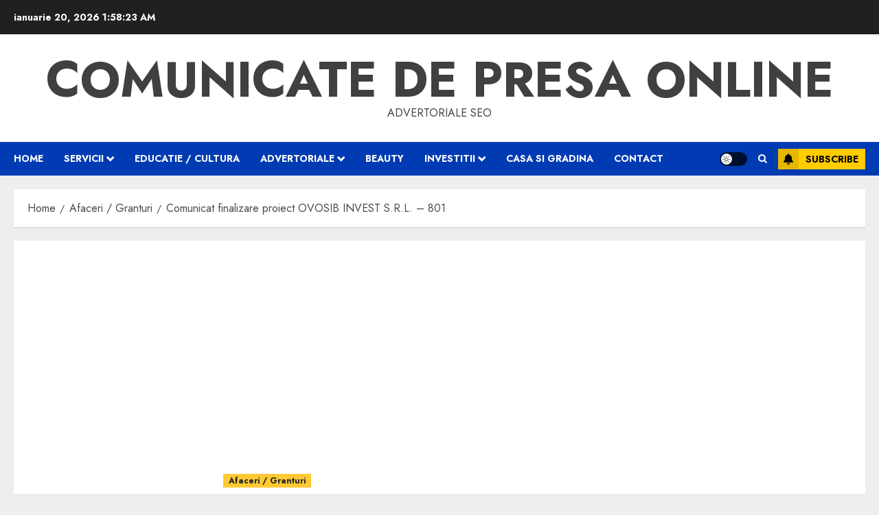

--- FILE ---
content_type: text/html; charset=utf-8
request_url: https://www.google.com/recaptcha/api2/aframe
body_size: 268
content:
<!DOCTYPE HTML><html><head><meta http-equiv="content-type" content="text/html; charset=UTF-8"></head><body><script nonce="Dnd8yKGX9pZN_EdHy7zrSA">/** Anti-fraud and anti-abuse applications only. See google.com/recaptcha */ try{var clients={'sodar':'https://pagead2.googlesyndication.com/pagead/sodar?'};window.addEventListener("message",function(a){try{if(a.source===window.parent){var b=JSON.parse(a.data);var c=clients[b['id']];if(c){var d=document.createElement('img');d.src=c+b['params']+'&rc='+(localStorage.getItem("rc::a")?sessionStorage.getItem("rc::b"):"");window.document.body.appendChild(d);sessionStorage.setItem("rc::e",parseInt(sessionStorage.getItem("rc::e")||0)+1);localStorage.setItem("rc::h",'1768874301433');}}}catch(b){}});window.parent.postMessage("_grecaptcha_ready", "*");}catch(b){}</script></body></html>